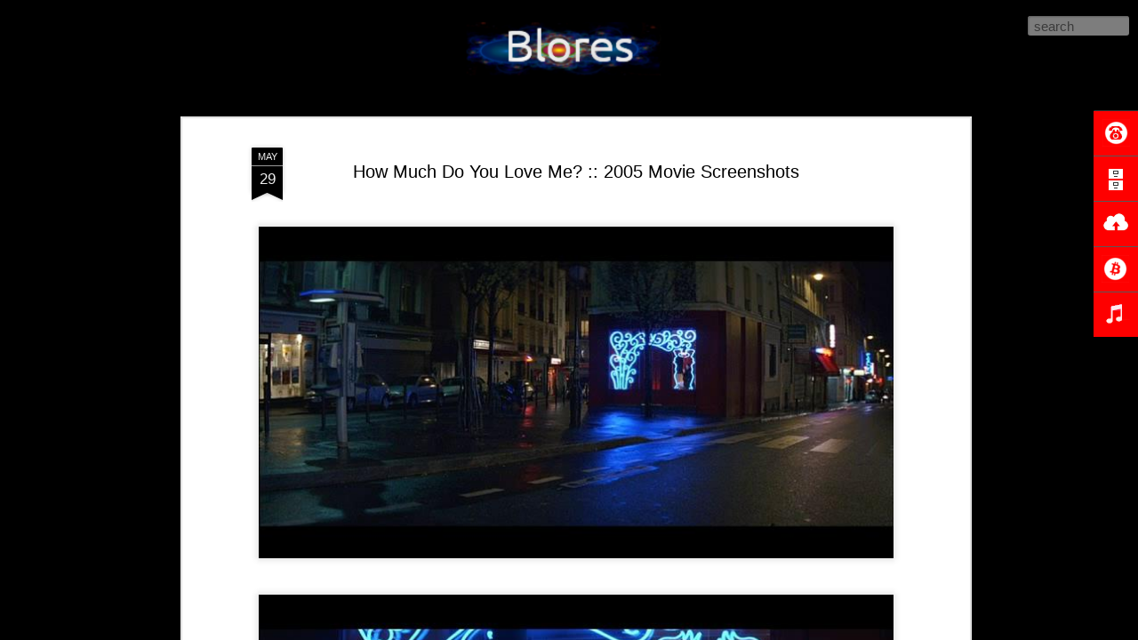

--- FILE ---
content_type: text/html; charset=UTF-8
request_url: https://www.blores.com/2012/05/how-much-do-you-love-me-2005-movie.html
body_size: 136015
content:
<!DOCTYPE html>
<html class='v2' dir='ltr' xmlns='http://www.w3.org/1999/xhtml' xmlns:b='http://www.google.com/2005/gml/b' xmlns:data='http://www.google.com/2005/gml/data' xmlns:expr='http://www.google.com/2005/gml/expr'>
<head>
<link href='https://www.blogger.com/static/v1/widgets/335934321-css_bundle_v2.css' rel='stylesheet' type='text/css'/>
<meta content='text/html; charset=UTF-8' http-equiv='Content-Type'/>
<meta content='blogger' name='generator'/>
<link href='https://www.blores.com/favicon.ico' rel='icon' type='image/x-icon'/>
<link href='https://www.blores.com/2012/05/how-much-do-you-love-me-2005-movie.html' rel='canonical'/>
<link rel="alternate" type="application/atom+xml" title="Blores.com - Atom" href="https://www.blores.com/feeds/posts/default" />
<link rel="alternate" type="application/rss+xml" title="Blores.com - RSS" href="https://www.blores.com/feeds/posts/default?alt=rss" />
<link rel="service.post" type="application/atom+xml" title="Blores.com - Atom" href="https://www.blogger.com/feeds/5403389700763150616/posts/default" />

<link rel="alternate" type="application/atom+xml" title="Blores.com - Atom" href="https://www.blores.com/feeds/831726705024721723/comments/default" />
<!--Can't find substitution for tag [blog.ieCssRetrofitLinks]-->
<link href='[data-uri]' rel='image_src'/>
<meta content='https://www.blores.com/2012/05/how-much-do-you-love-me-2005-movie.html' property='og:url'/>
<meta content='How Much Do You Love Me? :: 2005 Movie Screenshots' property='og:title'/>
<meta content='Interesting blog focused on photos and cool technologies' property='og:description'/>
<meta content='[data-uri]' property='og:image'/>
<title>Blores.com: How Much Do You Love Me? :: 2005 Movie Screenshots</title>
<meta content='!' name='fragment'/>
<meta content='dynamic' name='blogger-template'/>
<meta content='IE=9,chrome=1' http-equiv='X-UA-Compatible'/>
<meta content='initial-scale=1.0, maximum-scale=1.0, user-scalable=no, width=device-width' name='viewport'/>
<style id='page-skin-1' type='text/css'><!--
/*-----------------------------------------------
Blogger Template Style
Name: Dynamic Views
----------------------------------------------- */
/* Hide the views on the main page */
#views { display: none !important; }
#views { display: none; }
/*Hide the vertical bar from before the first page link */
#pages::before { border-left-width: 0 !important;}#header .header-drawer {
display: none;
}
/* Variable definitions
====================
<Variable name="keycolor" description="Main Color" type="color" default="#ffffff"
variants="#2b256f,#00b2b4,#4ba976,#696f00,#b38f00,#f07300,#d0422c,#f37a86,#7b5341"/>
<Group description="Page">
<Variable name="page.text.font" description="Font" type="font"
default="'Helvetica Neue Light', HelveticaNeue-Light, 'Helvetica Neue', Helvetica, Arial, sans-serif"/>
<Variable name="page.text.color" description="Text Color" type="color"
default="#333333" variants="#333333"/>
<Variable name="body.background.color" description="Background Color" type="color"
default="#EEEEEE"
variants="#dfdfea,#d9f4f4,#e4f2eb,#e9ead9,#f4eed9,#fdead9,#f8e3e0,#fdebed,#ebe5e3"/>
</Group>
<Variable name="body.background" description="Body Background" type="background"
color="#EEEEEE" default="$(color) none repeat scroll top left"/>
<Group description="Header">
<Variable name="header.background.color" description="Background Color" type="color"
default="#F3F3F3" variants="#F3F3F3"/>
</Group>
/*  <Group description="Header Bar">
<Variable name="primary.color" description="Background Color" type="color"
default="#333333" variants="#2b256f,#00b2b4,#4ba976,#696f00,#b38f00,#f07300,#d0422c,#f37a86,#7b5341"/>
<Variable name="menu.font" description="Font" type="font"
default="'Helvetica Neue Light', HelveticaNeue-Light, 'Helvetica Neue', Helvetica, Arial, sans-serif"/>
<Variable name="menu.text.color" description="Text Color" type="color"
default="#FFFFFF" variants="#FFFFFF"/>
</Group>*/
<Group description="Links">
<Variable name="link.font" description="Link Text" type="font"
default="'Helvetica Neue Light', HelveticaNeue-Light, 'Helvetica Neue', Helvetica, Arial, sans-serif"/>
<Variable name="link.color" description="Link Color" type="color"
default="#009EB8"
variants="#2b256f,#00b2b4,#4ba976,#696f00,#b38f00,#f07300,#d0422c,#f37a86,#7b5341"/>
<Variable name="link.hover.color" description="Link Hover Color" type="color"
default="#009EB8"
variants="#2b256f,#00b2b4,#4ba976,#696f00,#b38f00,#f07300,#d0422c,#f37a86,#7b5341"/>
<Variable name="link.visited.color" description="Link Visited Color" type="color"
default="#009EB8"
variants="#2b256f,#00b2b4,#4ba976,#696f00,#b38f00,#f07300,#d0422c,#f37a86,#7b5341"/>
</Group>
<Group description="Blog Title">
<Variable name="blog.title.font" description="Font" type="font"
default="'Helvetica Neue Light', HelveticaNeue-Light, 'Helvetica Neue', Helvetica, Arial, sans-serif"/>
<Variable name="blog.title.color" description="Color" type="color"
default="#555555" variants="#555555"/>
</Group>
<Group description="Blog Description">
<Variable name="blog.description.font" description="Font" type="font"
default="'Helvetica Neue Light', HelveticaNeue-Light, 'Helvetica Neue', Helvetica, Arial, sans-serif"/>
<Variable name="blog.description.color" description="Color" type="color"
default="#555555" variants="#555555"/>
</Group>
<Group description="Post Title">
<Variable name="post.title.font" description="Font" type="font"
default="'Helvetica Neue Light', HelveticaNeue-Light, 'Helvetica Neue', Helvetica, Arial, sans-serif"/>
<Variable name="post.title.color" description="Color" type="color"
default="#333333" variants="#333333"/>
</Group>
<Group description="Date Ribbon">
<Variable name="ribbon.color" description="Color" type="color"
default="#666666" variants="#2b256f,#00b2b4,#4ba976,#696f00,#b38f00,#f07300,#d0422c,#f37a86,#7b5341"/>
<Variable name="ribbon.hover.color" description="Hover Color" type="color"
default="#AD3A2B" variants="#AD3A2B"/>
</Group>
<Variable name="blitzview" description="Initial view type" type="string" default="sidebar"/>
*/
/* BEGIN CUT */
{
"font:Text": "'Helvetica Neue Light', HelveticaNeue-Light, 'Helvetica Neue', Helvetica, Arial, sans-serif",
"color:Text": "#000000",
"image:Background": "#EEEEEE url(//4.bp.blogspot.com/-Lzrf6lkqXdk/VkbxKjil4qI/AAAAAAAAQNc/uPIMCA5YEHc/s0-r/black.jpg) repeat scroll top left",
"color:Background": "#e5e5e5",
"color:Header Background": "#eaeaea",
"color:Primary": "#000000",
"color:Menu Text": "#ffffff",
"font:Menu": "'Helvetica Neue Light', HelveticaNeue-Light, 'Helvetica Neue', Helvetica, Arial, sans-serif",
"font:Link": "'Helvetica Neue Light', HelveticaNeue-Light, 'Helvetica Neue', Helvetica, Arial, sans-serif",
"color:Link": "#000000",
"color:Link Visited": "#000000",
"color:Link Hover": "#000000",
"font:Blog Title": "'Helvetica Neue Light', HelveticaNeue-Light, 'Helvetica Neue', Helvetica, Arial, sans-serif",
"color:Blog Title": "#000000",
"font:Blog Description": "'Helvetica Neue Light', HelveticaNeue-Light, 'Helvetica Neue', Helvetica, Arial, sans-serif",
"color:Blog Description": "#000000",
"font:Post Title": "'Helvetica Neue Light', HelveticaNeue-Light, 'Helvetica Neue', Helvetica, Arial, sans-serif",
"color:Post Title": "#000000",
"color:Ribbon": "#000000",
"color:Ribbon Hover": "#000000",
"view": "mosaic"
}
/* END CUT */
.publish-info {
display: none!important;
}
.gadget-menu { background-color:#FF0000 !important; border-top: 1px solid #E51400 !important; }
#header.header .title a h1, #header.header .title h3{
display: none;
}
#header .header-drawer.sticky, #header .header-drawer  {
top: 84px;
display:none;
}
#header .header-bar{
height: 115px;
}
#header:hover .header-drawer, #header .header-drawer.open, .header-ssyby, body.viewitem-open #header .header-drawer {
top: 95px;
display:none;
}
#header-container {
height: 155px;
}
.viewitem-panel .viewitem-inner {
top: 100px;
padding-bottom: 120px !important;
height: auto !important;
}
.header-bar span.title a h1, .ss, #header .title a:hover{
display: block !important;
width: 100% !important;
height: 100% !important;
}
#header-container #header.header .header-bar span.title{
background: url(https://blogger.googleusercontent.com/img/b/R29vZ2xl/AVvXsEijTK1CD000i-TgkcV-Q3FkPF7FLcTTcAGbWVEvFil8uii-K9oruwcjNQpVQYvbhEIIA1Qugdohd6cXqHLuosC00D2Fx6Elm34eG1pgRdu4nf3NW0PIjkGnoPT61ivGKLZvAS75pvczJXoS/h99/logo4.png)
no-repeat center;
margin-left: auto !important;
margin-right: auto !important;
height: 165px;
}
/* Hide the views on the main page */
#views { display: none !important; }
#views { display: none; }
/*Hide the vertical bar from before the first page link */
#pages::before { border-left-width: 0 !important;}#header .header-drawer {
display: none;
}
#gadget-dock {position: fixed !important;right: 0px !important;}
.ss,.blogger-gear{
display: none;
}
.ss, #gadget-dock>div:nth-of-type(3) .gadget-icons img,
.ss, #gadget-dock>div:nth-of-type(4) .gadget-icons img{
display: none !important;
}
#gadget-dock>div:nth-of-type(3) .gadget-icons{
background: url(https://blogger.googleusercontent.com/img/b/R29vZ2xl/AVvXsEgLB5AtIxcOFAZqwhSEj2jtZncsxoHR6q-N8Epd3vTJDTDI8e9sdTo0lGaRtUYsKRFKi-YuPwX7JfJeSFAr4ASUw7zp1gCyvPPCvdyOf9MUIyYMk_fn5Vt2nub_CctC7zMLSYDJC8XoO9bE/s1600/upload.png) no-repeat center !important;
}
#gadget-dock>div:nth-of-type(4) .gadget-icons{
background: url(https://blogger.googleusercontent.com/img/b/R29vZ2xl/AVvXsEiMoSnD1yBpXi_tfT136h4LRxtJbH6pMHJwFVOWcAgwez1ELOln24Jhcyx6GuqzsqxQ-qR7NZyxpNfDXIe_1BlcHIFDS6CpjdhHpOY33Q0PO-TTNNU3QlCTFGef2kAzjv835bOl58j8DOYY/s1600/bitcoin-gadget-icon.png) no-repeat center !important;
}
#gadget-dock{
position: fixed !important;
right: 0px !important;
}
#header-container #header.header .header-bar span.title{
background: url(https://blogger.googleusercontent.com/img/b/R29vZ2xl/AVvXsEijTK1CD000i-TgkcV-Q3FkPF7FLcTTcAGbWVEvFil8uii-K9oruwcjNQpVQYvbhEIIA1Qugdohd6cXqHLuosC00D2Fx6Elm34eG1pgRdu4nf3NW0PIjkGnoPT61ivGKLZvAS75pvczJXoS/h99/logo4.png)
no-repeat center;
margin-left: auto !important;
margin-right: auto !important;
}.menu-item {
display: none;
}
#gadget-dock
{right:0px !important;}
#gadget-dock {position: fixed !important;right: 0px !important;}
.ss,.blogger-gear{
display: none;
}
.ss, #gadget-dock>div:nth-of-type(1) .gadget-icons img,
.ss, #gadget-dock>div:nth-of-type(2) .gadget-icons img,
.ss, #gadget-dock>div:nth-of-type(3) .gadget-icons img,
.ss, #gadget-dock>div:nth-of-type(4) .gadget-icons img,
.ss, #gadget-dock>div:nth-of-type(5) .gadget-icons img{
display: none !important;
}
#gadget-dock>div:nth-of-type(1) .gadget-icons{
background: url(https://blogger.googleusercontent.com/img/b/R29vZ2xl/AVvXsEhem11iz0nSxhbcMZrGKrocYr_XivBsZgcLSjqIo52NpZzxn4wqj_NLho4CQ5ADHve_DDupA1f6k34jFCrAIURmPYMyCDPSU0oYZpTK50JoS4BiK6qlxHgeLl0_KPNwihaGkvUIZ1tnaLy0dPkBLoOVfzVybdWUYDR0T-u4xnTubtZk3lKN8tTjfH04sjd1/s50/contact.png) no-repeat center !important;
}
#gadget-dock>div:nth-of-type(2) .gadget-icons{
background: url(https://blogger.googleusercontent.com/img/b/R29vZ2xl/AVvXsEjb2ADQbIir4lbjqJAE1Pxak7Qyrqcy2v9ws79aPJ-rWZGYaDOgiEd3lZcdy2R9A5_Oo5BJnUbSwEfKTb7YJdGaV2qlaJWLmLIk1iybPTXZgWTjZykZj4HPDz81DCkstYH-xvs7Vlw2H1wCTor61C933bGyIk59JzFmYGlrR0Gl_Adb9pdkV35c9Z6QcWQt/s50/archive.png) no-repeat center !important;
}
#gadget-dock>div:nth-of-type(3) .gadget-icons{
background: url(https://blogger.googleusercontent.com/img/b/R29vZ2xl/AVvXsEgLB5AtIxcOFAZqwhSEj2jtZncsxoHR6q-N8Epd3vTJDTDI8e9sdTo0lGaRtUYsKRFKi-YuPwX7JfJeSFAr4ASUw7zp1gCyvPPCvdyOf9MUIyYMk_fn5Vt2nub_CctC7zMLSYDJC8XoO9bE/s1600/upload.png) no-repeat center !important;
}
#gadget-dock>div:nth-of-type(4) .gadget-icons{
background: url(https://blogger.googleusercontent.com/img/b/R29vZ2xl/AVvXsEiMoSnD1yBpXi_tfT136h4LRxtJbH6pMHJwFVOWcAgwez1ELOln24Jhcyx6GuqzsqxQ-qR7NZyxpNfDXIe_1BlcHIFDS6CpjdhHpOY33Q0PO-TTNNU3QlCTFGef2kAzjv835bOl58j8DOYY/s1600/bitcoin-gadget-icon.png) no-repeat center !important;
}
#gadget-dock>div:nth-of-type(5) .gadget-icons{
background: url(https://blogger.googleusercontent.com/img/a/AVvXsEjqZxe2_dRp5BhRxVIxUO8Dld2VS292fTdwUUo-fb_oxxgdSsvixsz7gSshUQArZjzcgvmdDeS77jA2wjYkDCc31v4y7dfflBl-Eof3__osjbdCs_ctLZIprT416gWKnhXqoms2vzgKSWiY6VgW8sPYmah7pf2jkggW7FM0tx_pkeXE66py3gbqNhUAoAMk=s50) no-repeat center !important;
}
.header-bar span.title a h1, .ss, #header .title a:hover{
display: block !important;
width: 100% !important;
height: 100% !important;
}
#header-container #header.header .header-bar span.title{
background: url(https://blogger.googleusercontent.com/img/b/R29vZ2xl/AVvXsEijTK1CD000i-TgkcV-Q3FkPF7FLcTTcAGbWVEvFil8uii-K9oruwcjNQpVQYvbhEIIA1Qugdohd6cXqHLuosC00D2Fx6Elm34eG1pgRdu4nf3NW0PIjkGnoPT61ivGKLZvAS75pvczJXoS/h99/logo4.png)
no-repeat center;
float:none;
margin-left: auto !important;
margin-right: auto !important;
height: 105px;
animation-name: glow;
animation-duration: 8s;
animation-iteration-count: infinite;
}
@keyframes glow {
0%   {transform: scale(1.0);}
50%   {transform: scale(1.08);}
100% {transform: scale(1.0);}
}.menu-item {
display: none;
}
#gadget-dock
{right:0px !important;}
#gadget-dock {position: fixed !important;right: 0px !important;}
.ss,.blogger-gear{
display: none;
}
.ss, #gadget-dock>div:nth-of-type(1) .gadget-icons img,
.ss, #gadget-dock>div:nth-of-type(2) .gadget-icons img,
.ss, #gadget-dock>div:nth-of-type(3) .gadget-icons img,
.ss, #gadget-dock>div:nth-of-type(4) .gadget-icons img,
.ss, #gadget-dock>div:nth-of-type(5) .gadget-icons img{
display: none !important;
}
#gadget-dock>div:nth-of-type(1) .gadget-icons{
background: url(https://blogger.googleusercontent.com/img/b/R29vZ2xl/AVvXsEhem11iz0nSxhbcMZrGKrocYr_XivBsZgcLSjqIo52NpZzxn4wqj_NLho4CQ5ADHve_DDupA1f6k34jFCrAIURmPYMyCDPSU0oYZpTK50JoS4BiK6qlxHgeLl0_KPNwihaGkvUIZ1tnaLy0dPkBLoOVfzVybdWUYDR0T-u4xnTubtZk3lKN8tTjfH04sjd1/s50/contact.png) no-repeat center !important;
}
#gadget-dock>div:nth-of-type(2) .gadget-icons{
background: url(https://blogger.googleusercontent.com/img/b/R29vZ2xl/AVvXsEjb2ADQbIir4lbjqJAE1Pxak7Qyrqcy2v9ws79aPJ-rWZGYaDOgiEd3lZcdy2R9A5_Oo5BJnUbSwEfKTb7YJdGaV2qlaJWLmLIk1iybPTXZgWTjZykZj4HPDz81DCkstYH-xvs7Vlw2H1wCTor61C933bGyIk59JzFmYGlrR0Gl_Adb9pdkV35c9Z6QcWQt/s50/archive.png) no-repeat center !important;
}
#gadget-dock>div:nth-of-type(3) .gadget-icons{
background: url(https://blogger.googleusercontent.com/img/b/R29vZ2xl/AVvXsEgLB5AtIxcOFAZqwhSEj2jtZncsxoHR6q-N8Epd3vTJDTDI8e9sdTo0lGaRtUYsKRFKi-YuPwX7JfJeSFAr4ASUw7zp1gCyvPPCvdyOf9MUIyYMk_fn5Vt2nub_CctC7zMLSYDJC8XoO9bE/s1600/upload.png) no-repeat center !important;
}
#gadget-dock>div:nth-of-type(4) .gadget-icons{
background: url(https://blogger.googleusercontent.com/img/b/R29vZ2xl/AVvXsEiMoSnD1yBpXi_tfT136h4LRxtJbH6pMHJwFVOWcAgwez1ELOln24Jhcyx6GuqzsqxQ-qR7NZyxpNfDXIe_1BlcHIFDS6CpjdhHpOY33Q0PO-TTNNU3QlCTFGef2kAzjv835bOl58j8DOYY/s1600/bitcoin-gadget-icon.png) no-repeat center !important;
}
#gadget-dock>div:nth-of-type(5) .gadget-icons{
background: url(https://blogger.googleusercontent.com/img/a/AVvXsEjqZxe2_dRp5BhRxVIxUO8Dld2VS292fTdwUUo-fb_oxxgdSsvixsz7gSshUQArZjzcgvmdDeS77jA2wjYkDCc31v4y7dfflBl-Eof3__osjbdCs_ctLZIprT416gWKnhXqoms2vzgKSWiY6VgW8sPYmah7pf2jkggW7FM0tx_pkeXE66py3gbqNhUAoAMk=s50) no-repeat center !important;
}
.header-bar span.title a h1, .ss, #header .title a:hover{
display: block !important;
width: 100% !important;
height: 100% !important;
}
#header-container #header.header .header-bar span.title{
background: url(https://blogger.googleusercontent.com/img/b/R29vZ2xl/AVvXsEijTK1CD000i-TgkcV-Q3FkPF7FLcTTcAGbWVEvFil8uii-K9oruwcjNQpVQYvbhEIIA1Qugdohd6cXqHLuosC00D2Fx6Elm34eG1pgRdu4nf3NW0PIjkGnoPT61ivGKLZvAS75pvczJXoS/h99/logo4.png)
no-repeat center;
margin-left: auto !important;
margin-right: auto !important;
height: 105px;
animation-name: glow;
animation-duration: 8s;
animation-iteration-count: infinite;
}
@keyframes glow {
0%   {transform: scale(1.0);}
50%   {transform: scale(1.08);}
100% {transform: scale(1.0);}
}
#header input#search  {
opacity: 0.5;
width: 100px;
height: 22px;
}.menu-item {
display: none;
}
#gadget-dock
{right:0px !important;}
#gadget-dock {position: fixed !important;right: 0px !important;}
.ss,.blogger-gear{
display: none;
}
.ss, #gadget-dock>div:nth-of-type(1) .gadget-icons img,
.ss, #gadget-dock>div:nth-of-type(2) .gadget-icons img,
.ss, #gadget-dock>div:nth-of-type(3) .gadget-icons img,
.ss, #gadget-dock>div:nth-of-type(4) .gadget-icons img,
.ss, #gadget-dock>div:nth-of-type(5) .gadget-icons img{
display: none !important;
}
#gadget-dock>div:nth-of-type(1) .gadget-icons{
background: url(https://blogger.googleusercontent.com/img/b/R29vZ2xl/AVvXsEi_xUZ2YgomsE_c8bJpmwWZCmRhxmgjK_a3C5R9v-EW7vOn3did6ctrbqk53VNudhj0eU3lJihzDlvIg0jMD0iwxyl7_GLPkT4o_s3k6W6YhzPIMvfyagR5crLscctm8ckNVNmQLPOTqB4bzW3B2-c7iludPfbD-Eqe7fqlVw14h46cGY_9I5Kf0c6GrSFi/s50/phone.png) no-repeat center !important;
}
#gadget-dock>div:nth-of-type(2) .gadget-icons{
background: url(https://blogger.googleusercontent.com/img/b/R29vZ2xl/AVvXsEjb2ADQbIir4lbjqJAE1Pxak7Qyrqcy2v9ws79aPJ-rWZGYaDOgiEd3lZcdy2R9A5_Oo5BJnUbSwEfKTb7YJdGaV2qlaJWLmLIk1iybPTXZgWTjZykZj4HPDz81DCkstYH-xvs7Vlw2H1wCTor61C933bGyIk59JzFmYGlrR0Gl_Adb9pdkV35c9Z6QcWQt/s50/archive.png) no-repeat center !important;
}
#gadget-dock>div:nth-of-type(3) .gadget-icons{
background: url(//2.bp.blogspot.com/-xXu5bRI4pwA/VjK5KIW7rTI/AAAAAAAAQMQ/bhNyra_YF54/s1600/upload.png) no-repeat center !important;
}
#gadget-dock>div:nth-of-type(4) .gadget-icons{
background: url(//2.bp.blogspot.com/-WWLbQY6Pc10/VCNGti6eN_I/AAAAAAAAMsQ/sVp1o0PDGGU/s1600/bitcoin-gadget-icon.png) no-repeat center !important;
}
#gadget-dock>div:nth-of-type(5) .gadget-icons{
background: url(https://blogger.googleusercontent.com/img/a/AVvXsEjqZxe2_dRp5BhRxVIxUO8Dld2VS292fTdwUUo-fb_oxxgdSsvixsz7gSshUQArZjzcgvmdDeS77jA2wjYkDCc31v4y7dfflBl-Eof3__osjbdCs_ctLZIprT416gWKnhXqoms2vzgKSWiY6VgW8sPYmah7pf2jkggW7FM0tx_pkeXE66py3gbqNhUAoAMk=s50) no-repeat center !important;
}
.header-bar span.title a h1, .ss, #header .title a:hover{
display: block !important;
width: 100% !important;
height: 100% !important;
}
#header-container #header.header .header-bar span.title{
background: url(https://lh3.googleusercontent.com/-ldGOVp5RT_c/Xl06gq6CVOI/AAAAAAAAQyI/olf1QbRwFVkZN-DbaK_DM8lHa84TrnSigCLcBGAsYHQ/h99/logo4.png)
no-repeat center;
margin-left: auto !important;
margin-right: auto !important;
height: 105px;
animation-name: glow;
animation-duration: 8s;
animation-iteration-count: infinite;
}
@keyframes glow {
0%   {transform: scale(1.0);}
50%   {transform: scale(1.08);}
100% {transform: scale(1.0);}
}
#header input#search  {
opacity: 0.5;
width: 100px;
height: 22px;
}
.menu-item {
display: none;
}
#gadget-dock
{right:0px !important;}
#gadget-dock {position: fixed !important;right: 0px !important;}
.ss,.blogger-gear{
display: none;
}
.ss, #gadget-dock>div:nth-of-type(1) .gadget-icons img,
.ss, #gadget-dock>div:nth-of-type(2) .gadget-icons img,
.ss, #gadget-dock>div:nth-of-type(3) .gadget-icons img,
.ss, #gadget-dock>div:nth-of-type(4) .gadget-icons img,
.ss, #gadget-dock>div:nth-of-type(5) .gadget-icons img{
display: none !important;
}
#gadget-dock>div:nth-of-type(1) .gadget-icons{
background: url(https://blogger.googleusercontent.com/img/b/R29vZ2xl/AVvXsEhem11iz0nSxhbcMZrGKrocYr_XivBsZgcLSjqIo52NpZzxn4wqj_NLho4CQ5ADHve_DDupA1f6k34jFCrAIURmPYMyCDPSU0oYZpTK50JoS4BiK6qlxHgeLl0_KPNwihaGkvUIZ1tnaLy0dPkBLoOVfzVybdWUYDR0T-u4xnTubtZk3lKN8tTjfH04sjd1/s50/contact.png) no-repeat center !important;
}
#gadget-dock>div:nth-of-type(2) .gadget-icons{
background: url(https://blogger.googleusercontent.com/img/b/R29vZ2xl/AVvXsEjb2ADQbIir4lbjqJAE1Pxak7Qyrqcy2v9ws79aPJ-rWZGYaDOgiEd3lZcdy2R9A5_Oo5BJnUbSwEfKTb7YJdGaV2qlaJWLmLIk1iybPTXZgWTjZykZj4HPDz81DCkstYH-xvs7Vlw2H1wCTor61C933bGyIk59JzFmYGlrR0Gl_Adb9pdkV35c9Z6QcWQt/s50/archive.png) no-repeat center !important;
}
#gadget-dock>div:nth-of-type(3) .gadget-icons{
background: url(//2.bp.blogspot.com/-xXu5bRI4pwA/VjK5KIW7rTI/AAAAAAAAQMQ/bhNyra_YF54/s1600/upload.png) no-repeat center !important;
}
#gadget-dock>div:nth-of-type(4) .gadget-icons{
background: url(//2.bp.blogspot.com/-WWLbQY6Pc10/VCNGti6eN_I/AAAAAAAAMsQ/sVp1o0PDGGU/s1600/bitcoin-gadget-icon.png) no-repeat center !important;
}
#gadget-dock>div:nth-of-type(5) .gadget-icons{
background: url(https://blogger.googleusercontent.com/img/a/AVvXsEjqZxe2_dRp5BhRxVIxUO8Dld2VS292fTdwUUo-fb_oxxgdSsvixsz7gSshUQArZjzcgvmdDeS77jA2wjYkDCc31v4y7dfflBl-Eof3__osjbdCs_ctLZIprT416gWKnhXqoms2vzgKSWiY6VgW8sPYmah7pf2jkggW7FM0tx_pkeXE66py3gbqNhUAoAMk=s50) no-repeat center !important;
}
.header-bar span.title a h1, .ss, #header .title a:hover{
display: block !important;
width: 100% !important;
height: 100% !important;
}
#header-container #header.header .header-bar span.title{
background: url(https://lh3.googleusercontent.com/-ldGOVp5RT_c/Xl06gq6CVOI/AAAAAAAAQyI/olf1QbRwFVkZN-DbaK_DM8lHa84TrnSigCLcBGAsYHQ/h99/logo4.png)
no-repeat center;
margin-left: auto !important;
margin-right: auto !important;
height: 105px;
animation-name: glow;
animation-duration: 8s;
animation-iteration-count: infinite;
}
@keyframes glow {
0%   {transform: scale(1.0);}
50%   {transform: scale(1.08);}
100% {transform: scale(1.0);}
}
#header input#search  {
opacity: 0.5;
width: 100px;
height: 22px;
}
--></style>
<!--Custom EU Cookies Notice by STCnetwork.org-->
<script type='text/javascript'>
  cookieOptions = {
    msg: "This site uses cookies to help deliver services. ",
    link: "https://www.blogger.com/go/blogspot-cookies",
    close: "Got it!",
    learn: "Learn More" };
</script>
<style id='template-skin-1' type='text/css'><!--
body {
min-width: 960px;
}
/* Hide the views on the main page */
#views { display: none !important;
z-index: -999;}
.column-center-outer {
margin-top: 46px;
}
.content-outer, .content-fauxcolumn-outer, .region-inner {
min-width: 960px;
max-width: 960px;
_width: 960px;
}
.main-inner .columns {
padding-left: 0;
padding-right: 310px;
}
.main-inner .fauxcolumn-center-outer {
left: 0;
right: 310px;
/* IE6 does not respect left and right together */
_width: expression(this.parentNode.offsetWidth -
parseInt("0") -
parseInt("310px") + 'px');
}
.main-inner .fauxcolumn-left-outer {
width: 0;
}
.main-inner .fauxcolumn-right-outer {
width: 310px;
}
.main-inner .column-left-outer {
width: 0;
right: 100%;
margin-left: -0;
}
.main-inner .column-right-outer {
width: 310px;
margin-right: -310px;
}
#layout {
min-width: 0;
}
#layout .content-outer {
min-width: 0;
width: 800px;
}
#layout .region-inner {
min-width: 0;
width: auto;
}
--></style>
<script src='//www.blogblog.com/dynamicviews/2dfa401275732ff9/js/common.js' type='text/javascript'></script>
<script src='//www.blogblog.com/dynamicviews/2dfa401275732ff9/js/mosaic.js' type='text/javascript'></script>
<script src='//www.blogblog.com/dynamicviews/4224c15c4e7c9321/js/comments.js'></script>
<script type='text/javascript'>
        (function(i,s,o,g,r,a,m){i['GoogleAnalyticsObject']=r;i[r]=i[r]||function(){
        (i[r].q=i[r].q||[]).push(arguments)},i[r].l=1*new Date();a=s.createElement(o),
        m=s.getElementsByTagName(o)[0];a.async=1;a.src=g;m.parentNode.insertBefore(a,m)
        })(window,document,'script','https://www.google-analytics.com/analytics.js','ga');
        ga('create', 'UA-10953755-1', 'auto', 'blogger');
        ga('blogger.send', 'pageview');
      </script>
<link href='https://www.blogger.com/dyn-css/authorization.css?targetBlogID=5403389700763150616&amp;zx=ab93f0c4-9a20-429d-bbb6-bc6430ad67b9' media='none' onload='if(media!=&#39;all&#39;)media=&#39;all&#39;' rel='stylesheet'/><noscript><link href='https://www.blogger.com/dyn-css/authorization.css?targetBlogID=5403389700763150616&amp;zx=ab93f0c4-9a20-429d-bbb6-bc6430ad67b9' rel='stylesheet'/></noscript>
<meta name='google-adsense-platform-account' content='ca-host-pub-1556223355139109'/>
<meta name='google-adsense-platform-domain' content='blogspot.com'/>

<!-- data-ad-client=ca-pub-7277357384139420 -->

</head>
<style>
/* Hide the views on the main page */
#views { display: none !important;
 z-index: -999;}

</style>
<body>
<div class='content'>
<div class='content-outer'>
<div class='fauxborder-left content-fauxborder-left'>
<div class='content-inner'>
<div class='main-outer'>
<div class='fauxborder-left main-fauxborder-left'>
<div class='region-inner main-inner'>
<div class='columns fauxcolumns'>
<div class='column-center-outer'>
<div class='column-center-inner'>
<div class='main section' id='main'>
</div>
</div>
</div>
<div class='column-right-outer'>
<div class='column-right-inner'>
<aside>
<div class='sidebar section' id='sidebar-right-1'>
</div>
</aside>
</div>
</div>
<div style='clear: both'></div>
</div>
</div>
</div>
</div>
</div>
</div>
</div>
</div>
<script language='javascript' type='text/javascript'>
  window.onload = function() {
    blogger.templates().compile(
        blogger.templates().template("Header").raw()
            .replace(/{block:HasViews[\s\S]*block:HasViews}/,""));
    blogger.ui().configure().view();
  };
</script>
<script>


</script>

<script type="text/javascript" src="https://www.blogger.com/static/v1/widgets/3845888474-widgets.js"></script>
<script type='text/javascript'>
window['__wavt'] = 'AOuZoY7bfpDP8p9YSNoICgYT0dH_bU7u-g:1768698043058';_WidgetManager._Init('//www.blogger.com/rearrange?blogID\x3d5403389700763150616','//www.blores.com/2012/05/how-much-do-you-love-me-2005-movie.html','5403389700763150616');
_WidgetManager._SetDataContext([{'name': 'blog', 'data': {'blogId': '5403389700763150616', 'title': 'Blores.com', 'url': 'https://www.blores.com/2012/05/how-much-do-you-love-me-2005-movie.html', 'canonicalUrl': 'https://www.blores.com/2012/05/how-much-do-you-love-me-2005-movie.html', 'homepageUrl': 'https://www.blores.com/', 'searchUrl': 'https://www.blores.com/search', 'canonicalHomepageUrl': 'https://www.blores.com/', 'blogspotFaviconUrl': 'https://www.blores.com/favicon.ico', 'bloggerUrl': 'https://www.blogger.com', 'hasCustomDomain': true, 'httpsEnabled': true, 'enabledCommentProfileImages': true, 'gPlusViewType': 'FILTERED_POSTMOD', 'adultContent': false, 'analyticsAccountNumber': 'UA-10953755-1', 'encoding': 'UTF-8', 'locale': 'en', 'localeUnderscoreDelimited': 'en', 'languageDirection': 'ltr', 'isPrivate': false, 'isMobile': false, 'isMobileRequest': false, 'mobileClass': '', 'isPrivateBlog': false, 'isDynamicViewsAvailable': true, 'feedLinks': '\x3clink rel\x3d\x22alternate\x22 type\x3d\x22application/atom+xml\x22 title\x3d\x22Blores.com - Atom\x22 href\x3d\x22https://www.blores.com/feeds/posts/default\x22 /\x3e\n\x3clink rel\x3d\x22alternate\x22 type\x3d\x22application/rss+xml\x22 title\x3d\x22Blores.com - RSS\x22 href\x3d\x22https://www.blores.com/feeds/posts/default?alt\x3drss\x22 /\x3e\n\x3clink rel\x3d\x22service.post\x22 type\x3d\x22application/atom+xml\x22 title\x3d\x22Blores.com - Atom\x22 href\x3d\x22https://www.blogger.com/feeds/5403389700763150616/posts/default\x22 /\x3e\n\n\x3clink rel\x3d\x22alternate\x22 type\x3d\x22application/atom+xml\x22 title\x3d\x22Blores.com - Atom\x22 href\x3d\x22https://www.blores.com/feeds/831726705024721723/comments/default\x22 /\x3e\n', 'meTag': '', 'adsenseClientId': 'ca-pub-7277357384139420', 'adsenseHostId': 'ca-host-pub-1556223355139109', 'adsenseHasAds': false, 'adsenseAutoAds': false, 'boqCommentIframeForm': true, 'loginRedirectParam': '', 'isGoogleEverywhereLinkTooltipEnabled': true, 'view': '', 'dynamicViewsCommentsSrc': '//www.blogblog.com/dynamicviews/4224c15c4e7c9321/js/comments.js', 'dynamicViewsScriptSrc': '//www.blogblog.com/dynamicviews/2dfa401275732ff9', 'plusOneApiSrc': 'https://apis.google.com/js/platform.js', 'disableGComments': true, 'interstitialAccepted': false, 'sharing': {'platforms': [{'name': 'Get link', 'key': 'link', 'shareMessage': 'Get link', 'target': ''}, {'name': 'Facebook', 'key': 'facebook', 'shareMessage': 'Share to Facebook', 'target': 'facebook'}, {'name': 'BlogThis!', 'key': 'blogThis', 'shareMessage': 'BlogThis!', 'target': 'blog'}, {'name': 'X', 'key': 'twitter', 'shareMessage': 'Share to X', 'target': 'twitter'}, {'name': 'Pinterest', 'key': 'pinterest', 'shareMessage': 'Share to Pinterest', 'target': 'pinterest'}, {'name': 'Email', 'key': 'email', 'shareMessage': 'Email', 'target': 'email'}], 'disableGooglePlus': true, 'googlePlusShareButtonWidth': 0, 'googlePlusBootstrap': '\x3cscript type\x3d\x22text/javascript\x22\x3ewindow.___gcfg \x3d {\x27lang\x27: \x27en\x27};\x3c/script\x3e'}, 'hasCustomJumpLinkMessage': false, 'jumpLinkMessage': 'Read more', 'pageType': 'item', 'postId': '831726705024721723', 'postImageUrl': '[data-uri]', 'pageName': 'How Much Do You Love Me? :: 2005 Movie Screenshots', 'pageTitle': 'Blores.com: How Much Do You Love Me? :: 2005 Movie Screenshots', 'metaDescription': ''}}, {'name': 'features', 'data': {}}, {'name': 'messages', 'data': {'edit': 'Edit', 'linkCopiedToClipboard': 'Link copied to clipboard!', 'ok': 'Ok', 'postLink': 'Post Link'}}, {'name': 'skin', 'data': {'vars': {'link_color': '#000000', 'post_title_color': '#000000', 'blog_description_font': '\x27Helvetica Neue Light\x27, HelveticaNeue-Light, \x27Helvetica Neue\x27, Helvetica, Arial, sans-serif', 'body_background_color': '#e5e5e5', 'ribbon_color': '#000000', 'body_background': '#EEEEEE url(http://4.bp.blogspot.com/-Lzrf6lkqXdk/VkbxKjil4qI/AAAAAAAAQNc/uPIMCA5YEHc/s0-r/black.jpg) repeat scroll top left', 'blitzview': 'mosaic', 'link_visited_color': '#000000', 'link_hover_color': '#000000', 'header_background_color': '#eaeaea', 'keycolor': '#515151', 'page_text_font': '\x27Helvetica Neue Light\x27, HelveticaNeue-Light, \x27Helvetica Neue\x27, Helvetica, Arial, sans-serif', 'blog_title_color': '#000000', 'ribbon_hover_color': '#000000', 'blog_title_font': '\x27Helvetica Neue Light\x27, HelveticaNeue-Light, \x27Helvetica Neue\x27, Helvetica, Arial, sans-serif', 'link_font': '\x27Helvetica Neue Light\x27, HelveticaNeue-Light, \x27Helvetica Neue\x27, Helvetica, Arial, sans-serif', 'menu_font': '\x27Helvetica Neue Light\x27, HelveticaNeue-Light, \x27Helvetica Neue\x27, Helvetica, Arial, sans-serif', 'primary_color': '#000000', 'page_text_color': '#000000', 'post_title_font': '\x27Helvetica Neue Light\x27, HelveticaNeue-Light, \x27Helvetica Neue\x27, Helvetica, Arial, sans-serif', 'blog_description_color': '#000000', 'menu_text_color': '#ffffff'}, 'override': '.menu-item {\n    display: none;\n}\n#gadget-dock\n{right:0px !important;}\n#gadget-dock {position: fixed !important;right: 0px !important;}\n.ss,.blogger-gear{\ndisplay: none;\n}\n\n.ss, #gadget-dock\x3ediv:nth-of-type(1) .gadget-icons img,\n.ss, #gadget-dock\x3ediv:nth-of-type(2) .gadget-icons img,\n.ss, #gadget-dock\x3ediv:nth-of-type(3) .gadget-icons img,\n.ss, #gadget-dock\x3ediv:nth-of-type(4) .gadget-icons img,\n.ss, #gadget-dock\x3ediv:nth-of-type(5) .gadget-icons img{\ndisplay: none !important;\n}\n\n#gadget-dock\x3ediv:nth-of-type(1) .gadget-icons{\nbackground: url(https://blogger.googleusercontent.com/img/b/R29vZ2xl/AVvXsEhem11iz0nSxhbcMZrGKrocYr_XivBsZgcLSjqIo52NpZzxn4wqj_NLho4CQ5ADHve_DDupA1f6k34jFCrAIURmPYMyCDPSU0oYZpTK50JoS4BiK6qlxHgeLl0_KPNwihaGkvUIZ1tnaLy0dPkBLoOVfzVybdWUYDR0T-u4xnTubtZk3lKN8tTjfH04sjd1/s50/contact.png) no-repeat center !important;\n}\n#gadget-dock\x3ediv:nth-of-type(2) .gadget-icons{\nbackground: url(https://blogger.googleusercontent.com/img/b/R29vZ2xl/AVvXsEjb2ADQbIir4lbjqJAE1Pxak7Qyrqcy2v9ws79aPJ-rWZGYaDOgiEd3lZcdy2R9A5_Oo5BJnUbSwEfKTb7YJdGaV2qlaJWLmLIk1iybPTXZgWTjZykZj4HPDz81DCkstYH-xvs7Vlw2H1wCTor61C933bGyIk59JzFmYGlrR0Gl_Adb9pdkV35c9Z6QcWQt/s50/archive.png) no-repeat center !important;\n}\n#gadget-dock\x3ediv:nth-of-type(3) .gadget-icons{\nbackground: url(http://2.bp.blogspot.com/-xXu5bRI4pwA/VjK5KIW7rTI/AAAAAAAAQMQ/bhNyra_YF54/s1600/upload.png) no-repeat center !important;\n}\n#gadget-dock\x3ediv:nth-of-type(4) .gadget-icons{\nbackground: url(http://2.bp.blogspot.com/-WWLbQY6Pc10/VCNGti6eN_I/AAAAAAAAMsQ/sVp1o0PDGGU/s1600/bitcoin-gadget-icon.png) no-repeat center !important;\n}\n#gadget-dock\x3ediv:nth-of-type(5) .gadget-icons{\nbackground: url(https://blogger.googleusercontent.com/img/a/AVvXsEjqZxe2_dRp5BhRxVIxUO8Dld2VS292fTdwUUo-fb_oxxgdSsvixsz7gSshUQArZjzcgvmdDeS77jA2wjYkDCc31v4y7dfflBl-Eof3__osjbdCs_ctLZIprT416gWKnhXqoms2vzgKSWiY6VgW8sPYmah7pf2jkggW7FM0tx_pkeXE66py3gbqNhUAoAMk\x3ds50) no-repeat center !important;\n}\n.header-bar span.title a h1, .ss, #header .title a:hover{\ndisplay: block !important;\nwidth: 100% !important;\nheight: 100% !important;\n}\n\n\n#header-container #header.header .header-bar span.title{\nbackground: url(https://lh3.googleusercontent.com/-ldGOVp5RT_c/Xl06gq6CVOI/AAAAAAAAQyI/olf1QbRwFVkZN-DbaK_DM8lHa84TrnSigCLcBGAsYHQ/h99/logo4.png)\nno-repeat center;\nmargin-left: auto !important;\nmargin-right: auto !important;\nheight: 105px;\n animation-name: glow;\n  animation-duration: 8s;\n  animation-iteration-count: infinite;\n}\n\n@keyframes glow {\n  0%   {transform: scale(1.0);} \n   50%   {transform: scale(1.08);} \n   100% {transform: scale(1.0);}\n}\n#header input#search  { \n  opacity: 0.5;\n  width: 100px;\n  height: 22px;\n}', 'url': 'custom'}}, {'name': 'template', 'data': {'name': 'custom', 'localizedName': 'Custom', 'isResponsive': false, 'isAlternateRendering': false, 'isCustom': true}}, {'name': 'view', 'data': {'classic': {'name': 'classic', 'url': '?view\x3dclassic'}, 'flipcard': {'name': 'flipcard', 'url': '?view\x3dflipcard'}, 'magazine': {'name': 'magazine', 'url': '?view\x3dmagazine'}, 'mosaic': {'name': 'mosaic', 'url': '?view\x3dmosaic'}, 'sidebar': {'name': 'sidebar', 'url': '?view\x3dsidebar'}, 'snapshot': {'name': 'snapshot', 'url': '?view\x3dsnapshot'}, 'timeslide': {'name': 'timeslide', 'url': '?view\x3dtimeslide'}, 'isMobile': false, 'title': 'How Much Do You Love Me? :: 2005 Movie Screenshots', 'description': 'Interesting blog focused on photos and cool technologies', 'featuredImage': '[data-uri]', 'url': 'https://www.blores.com/2012/05/how-much-do-you-love-me-2005-movie.html', 'type': 'item', 'isSingleItem': true, 'isMultipleItems': false, 'isError': false, 'isPage': false, 'isPost': true, 'isHomepage': false, 'isArchive': false, 'isLabelSearch': false, 'postId': 831726705024721723}}]);
_WidgetManager._RegisterWidget('_BlogView', new _WidgetInfo('Blog1', 'main', document.getElementById('Blog1'), {'cmtInteractionsEnabled': false, 'lightboxEnabled': true, 'lightboxModuleUrl': 'https://www.blogger.com/static/v1/jsbin/4049919853-lbx.js', 'lightboxCssUrl': 'https://www.blogger.com/static/v1/v-css/828616780-lightbox_bundle.css'}, 'displayModeFull'));
_WidgetManager._RegisterWidget('_HTMLView', new _WidgetInfo('HTML3', 'main', document.getElementById('HTML3'), {}, 'displayModeFull'));
_WidgetManager._RegisterWidget('_ImageView', new _WidgetInfo('Image2', 'sidebar-right-1', document.getElementById('Image2'), {'resize': true}, 'displayModeFull'));
_WidgetManager._RegisterWidget('_BlogArchiveView', new _WidgetInfo('BlogArchive1', 'sidebar-right-1', document.getElementById('BlogArchive1'), {'languageDirection': 'ltr', 'loadingMessage': 'Loading\x26hellip;'}, 'displayModeFull'));
_WidgetManager._RegisterWidget('_ImageView', new _WidgetInfo('Image3', 'sidebar-right-1', document.getElementById('Image3'), {'resize': true}, 'displayModeFull'));
_WidgetManager._RegisterWidget('_ImageView', new _WidgetInfo('Image5', 'sidebar-right-1', document.getElementById('Image5'), {'resize': true}, 'displayModeFull'));
_WidgetManager._RegisterWidget('_ImageView', new _WidgetInfo('Image1', 'sidebar-right-1', document.getElementById('Image1'), {'resize': true}, 'displayModeFull'));
</script>
</body>
</html>

--- FILE ---
content_type: text/javascript; charset=UTF-8
request_url: https://www.blores.com/?v=0&action=initial&widgetId=Image2&responseType=js&xssi_token=AOuZoY7bfpDP8p9YSNoICgYT0dH_bU7u-g%3A1768698043058
body_size: 211
content:
try {
_WidgetManager._HandleControllerResult('Image2', 'initial',{'title': 'Contact', 'width': 250, 'height': 236, 'sourceUrl': 'https://blogger.googleusercontent.com/img/b/R29vZ2xl/AVvXsEgQ1woQYNmz2loWttu7OCyLTJ8YgXxC2Fb9aDel97S47wAkYpMHVlQKZ6ITdpePISYth9Wb4qrUV0gRPptV8iHQ3MY5t8E9Vod6zVyi5UP98ecIuKbT3GKbHIbNH9tEzSyZsZA5nQMbJ7g-7PmiCECab4CdA8mUyQuqcPH6sj62lF9Baj7Muy3mkhq-UuYq/s1600/contact.gif', 'caption': '', 'link': 'https://www.facebook.com/frendface', 'shrinkToFit': true, 'sectionWidth': 250});
} catch (e) {
  if (typeof log != 'undefined') {
    log('HandleControllerResult failed: ' + e);
  }
}


--- FILE ---
content_type: text/javascript; charset=UTF-8
request_url: https://www.blores.com/?v=0&action=initial&widgetId=Image3&responseType=js&xssi_token=AOuZoY7bfpDP8p9YSNoICgYT0dH_bU7u-g%3A1768698043058
body_size: 179
content:
try {
_WidgetManager._HandleControllerResult('Image3', 'initial',{'title': 'Services \x26amp; Make Web Album', 'width': 250, 'height': 167, 'sourceUrl': 'https://blogger.googleusercontent.com/img/b/R29vZ2xl/[base64]/s250/webalbum2025.gif', 'caption': '', 'link': 'http://izobrazba.naspletu.com/contributions.html', 'shrinkToFit': true, 'sectionWidth': 250});
} catch (e) {
  if (typeof log != 'undefined') {
    log('HandleControllerResult failed: ' + e);
  }
}


--- FILE ---
content_type: text/plain
request_url: https://www.google-analytics.com/j/collect?v=1&_v=j102&a=1018426913&t=pageview&_s=1&dl=https%3A%2F%2Fwww.blores.com%2F2012%2F05%2Fhow-much-do-you-love-me-2005-movie.html&ul=en-us%40posix&dt=Blores.com%3A%20How%20Much%20Do%20You%20Love%20Me%3F%20%3A%3A%202005%20Movie%20Screenshots&sr=1280x720&vp=1280x720&_u=IEBAAEABAAAAACAAI~&jid=1591368401&gjid=1599263354&cid=795653384.1768698044&tid=UA-10953755-1&_gid=57346253.1768698044&_r=1&_slc=1&z=562929077
body_size: -450
content:
2,cG-Z94R1S39YQ